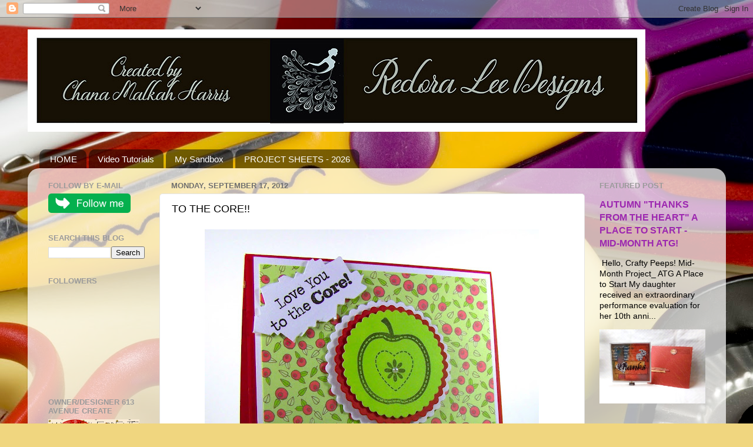

--- FILE ---
content_type: text/html; charset=UTF-8
request_url: https://redoralee.blogspot.com/b/stats?style=BLACK_TRANSPARENT&timeRange=ALL_TIME&token=APq4FmC2URi3bws1Mz3vLKU6-TpesB-0mJ7-y2Km676X3uHTxc9OFkzJOKIImifi2kYzUmwZEbfLKCVDSfsUV97vaDlgvV4Wxg
body_size: -11
content:
{"total":1035857,"sparklineOptions":{"backgroundColor":{"fillOpacity":0.1,"fill":"#000000"},"series":[{"areaOpacity":0.3,"color":"#202020"}]},"sparklineData":[[0,16],[1,12],[2,12],[3,19],[4,10],[5,16],[6,14],[7,13],[8,100],[9,15],[10,14],[11,18],[12,29],[13,36],[14,65],[15,51],[16,60],[17,48],[18,19],[19,48],[20,60],[21,33],[22,18],[23,17],[24,18],[25,28],[26,21],[27,36],[28,50],[29,39]],"nextTickMs":57142}